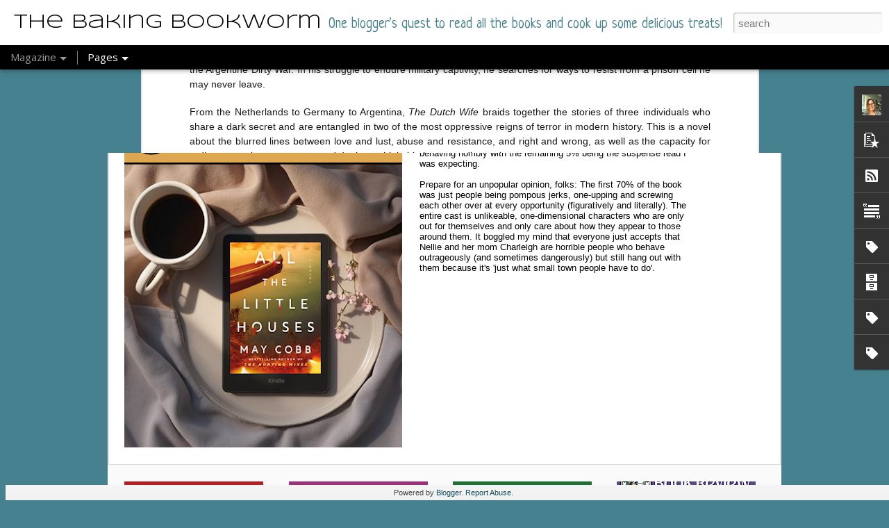

--- FILE ---
content_type: text/javascript; charset=UTF-8
request_url: https://www.thebakingbookworm.ca/?v=0&action=initial&widgetId=PopularPosts1&responseType=js&xssi_token=AOuZoY7EBlxx-mtHF2cwPHegbxMK1e9AbA%3A1768790536005
body_size: 1468
content:
try {
_WidgetManager._HandleControllerResult('PopularPosts1', 'initial',{'title': 'Popular Posts', 'showSnippets': true, 'showThumbnails': true, 'thumbnailSize': 72, 'showAuthor': false, 'showDate': false, 'posts': [{'id': '2495889135345186525', 'title': 'What should I read next??', 'href': 'https://www.thebakingbookworm.ca/2010/03/what-should-i-read-next.html', 'snippet': 'I\x26#39;m always on the hunt for the next great read.  I love to walk around libraries and Chapters hoping I\x26#39;ll find something wonderful t...'}, {'id': '9155939630992053963', 'title': 'Weekly Reading Poll - April 11th', 'href': 'https://www.thebakingbookworm.ca/2010/04/weekly-reading-poll-sunday-april-11.html', 'snippet': 'This is my first Weekly Book Poll here on my blog! I\x26#39;m thinking that each Sunday night I\x26#39;ll start a post and we can all share what w...', 'featuredImage': 'https://lh3.googleusercontent.com/blogger_img_proxy/AEn0k_stSNeIdq354ejyED8wRfVCONckUewlmzCUZYJI4c5KeaUufP6lFA4m2ixlsVqzObDWgQrVmYMyRMIVtg2_nI0BZAHpAjEucbKeau5kvhYe-2A2baHtKlIiux3GFkk5qrify1nyUwbLHHfxw5oNre0lgsHMVP951g\x3ds0-d'}, {'id': '4251434405737791260', 'title': 'A Bordeaux Dynasty', 'href': 'https://www.thebakingbookworm.ca/2013/12/a-bordeaux-dynasty.html', 'snippet': '    Author : Francoise Bourdin  Genre : Historical Fiction  Type : Kindle e-book Advanced Reading Copy  Source : NetGalley  Publisher : Open...', 'thumbnail': 'https://blogger.googleusercontent.com/img/b/R29vZ2xl/AVvXsEhpFqIikFFxFcs40BCyxosMDCeAFVXYsWPzjE4Mg80xjC0JfmSrqn_a8Kl-H7J65xMEgncelJTx5JIl7xHmKADHIbFEMWVHDXaj_agvjiCjbLoAoojjU1-0hwKJv3KtFUp-f7_qOW7veMna/s72-c/A+Bordeaux+Dynasty+(Francoise+Bourdin)+Nov+2013.jpg', 'featuredImage': 'https://blogger.googleusercontent.com/img/b/R29vZ2xl/AVvXsEhpFqIikFFxFcs40BCyxosMDCeAFVXYsWPzjE4Mg80xjC0JfmSrqn_a8Kl-H7J65xMEgncelJTx5JIl7xHmKADHIbFEMWVHDXaj_agvjiCjbLoAoojjU1-0hwKJv3KtFUp-f7_qOW7veMna/s320/A+Bordeaux+Dynasty+(Francoise+Bourdin)+Nov+2013.jpg'}, {'id': '4446271132940356700', 'title': 'A Merciful Truth', 'href': 'https://www.thebakingbookworm.ca/2025/09/a-merciful-truth.html', 'snippet': 'After reading and loving A Merciful Death , the first book in the Mercy Kilpatrick suspense series, I knew I wanted to get back to Eagle...', 'thumbnail': 'https://blogger.googleusercontent.com/img/b/R29vZ2xl/AVvXsEit5_nu3Xk_C85kUFcKv0OgPfmfbQAWMvO_fMJj8-zYmBAp6c1MvmDjpz9smxQJvwAfbUSQba-MLjXTKP_l1haup_rBiAD-00KUlyH4rr7V5BF0fm5rCD0AG5d_Vdt_p8_JWGG8HPeobtSiTCodkrGJQwOtKlt2Hhx3pMWkWmgSD-6VhLGZ0GAXKMfMvQsS/s72-w320-c-h400/1.png', 'featuredImage': 'https://blogger.googleusercontent.com/img/b/R29vZ2xl/AVvXsEit5_nu3Xk_C85kUFcKv0OgPfmfbQAWMvO_fMJj8-zYmBAp6c1MvmDjpz9smxQJvwAfbUSQba-MLjXTKP_l1haup_rBiAD-00KUlyH4rr7V5BF0fm5rCD0AG5d_Vdt_p8_JWGG8HPeobtSiTCodkrGJQwOtKlt2Hhx3pMWkWmgSD-6VhLGZ0GAXKMfMvQsS/w320-h400/1.png'}, {'id': '3159084026454240967', 'title': 'No One Was Supposed To Die At This Wedding', 'href': 'https://www.thebakingbookworm.ca/2025/04/no-one-was-supposed-to-die-at-this.html', 'snippet': 'This follow-up to Every Time I Go On Vacation, Someone Dies \xa0has Eleanor Dash at the impromptu wedding of her BFF after the movie adaptation...', 'thumbnail': 'https://blogger.googleusercontent.com/img/b/R29vZ2xl/AVvXsEhYHwepM5dBM8jw2Ca6CxhrCKMKjeqziUcCTxnM8kt7WTXgqxN6RvbAiM-GXf2fQFs7mNbgPvxcP2Pxc-rbzfqqrhQfxiv9TtgF2QRe0nE_wWXih6jiiuwQuhLqOTi6rwrGhlG5Z-CXvYXCpx8AZZOG-b4EfZP8zvAcFOia4O7AsfFsw_h2PsqRMm-V6l0y/s72-w512-c-h640/No%20One%20Was%20Supposed%20to%20Die%20at%20This%20Wedding.png', 'featuredImage': 'https://blogger.googleusercontent.com/img/b/R29vZ2xl/AVvXsEhYHwepM5dBM8jw2Ca6CxhrCKMKjeqziUcCTxnM8kt7WTXgqxN6RvbAiM-GXf2fQFs7mNbgPvxcP2Pxc-rbzfqqrhQfxiv9TtgF2QRe0nE_wWXih6jiiuwQuhLqOTi6rwrGhlG5Z-CXvYXCpx8AZZOG-b4EfZP8zvAcFOia4O7AsfFsw_h2PsqRMm-V6l0y/w512-h640/No%20One%20Was%20Supposed%20to%20Die%20at%20This%20Wedding.png'}]});
} catch (e) {
  if (typeof log != 'undefined') {
    log('HandleControllerResult failed: ' + e);
  }
}


--- FILE ---
content_type: text/javascript; charset=UTF-8
request_url: https://www.thebakingbookworm.ca/?v=0&action=initial&widgetId=BlogArchive1&responseType=js&xssi_token=AOuZoY7EBlxx-mtHF2cwPHegbxMK1e9AbA%3A1768790536005
body_size: 2805
content:
try {
_WidgetManager._HandleControllerResult('BlogArchive1', 'initial',{'url': 'https://www.thebakingbookworm.ca/search?updated-min\x3d1969-12-31T19:00:00-05:00\x26updated-max\x3d292278994-08-17T07:12:55Z\x26max-results\x3d50', 'name': 'All Posts', 'expclass': 'expanded', 'toggleId': 'ALL-0', 'post-count': 2620, 'data': [{'url': 'https://www.thebakingbookworm.ca/2026/', 'name': '2026', 'expclass': 'expanded', 'toggleId': 'YEARLY-1767243600000', 'post-count': 7, 'data': [{'url': 'https://www.thebakingbookworm.ca/2026/01/', 'name': 'January', 'expclass': 'expanded', 'toggleId': 'MONTHLY-1767243600000', 'post-count': 7, 'posts': [{'title': 'All The Little Houses', 'url': 'https://www.thebakingbookworm.ca/2026/01/all-little-houses.html'}, {'title': 'Her Cold Justice', 'url': 'https://www.thebakingbookworm.ca/2026/01/her-cold-justice.html'}, {'title': 'A Raina Telgemeier Trio Review: Drama, Smile and S...', 'url': 'https://www.thebakingbookworm.ca/2026/01/as-library-assistant-with-kids-in-their.html'}, {'title': 'Only on Gameday', 'url': 'https://www.thebakingbookworm.ca/2026/01/only-on-gameday.html'}, {'title': 'See You At The Summit', 'url': 'https://www.thebakingbookworm.ca/2026/01/see-you-at-summit.html'}, {'title': 'The Bookbinder\x26#39;s Secret', 'url': 'https://www.thebakingbookworm.ca/2026/01/the-bookbinders-secret.html'}, {'title': 'You Killed Me First', 'url': 'https://www.thebakingbookworm.ca/2026/01/you-killed-me-first.html'}]}]}, {'url': 'https://www.thebakingbookworm.ca/2025/', 'name': '2025', 'expclass': 'collapsed', 'toggleId': 'YEARLY-1735707600000', 'post-count': 150, 'data': [{'url': 'https://www.thebakingbookworm.ca/2025/12/', 'name': 'December', 'expclass': 'collapsed', 'toggleId': 'MONTHLY-1764565200000', 'post-count': 15}, {'url': 'https://www.thebakingbookworm.ca/2025/11/', 'name': 'November', 'expclass': 'collapsed', 'toggleId': 'MONTHLY-1761969600000', 'post-count': 13}, {'url': 'https://www.thebakingbookworm.ca/2025/10/', 'name': 'October', 'expclass': 'collapsed', 'toggleId': 'MONTHLY-1759291200000', 'post-count': 10}, {'url': 'https://www.thebakingbookworm.ca/2025/09/', 'name': 'September', 'expclass': 'collapsed', 'toggleId': 'MONTHLY-1756699200000', 'post-count': 10}, {'url': 'https://www.thebakingbookworm.ca/2025/08/', 'name': 'August', 'expclass': 'collapsed', 'toggleId': 'MONTHLY-1754020800000', 'post-count': 10}, {'url': 'https://www.thebakingbookworm.ca/2025/07/', 'name': 'July', 'expclass': 'collapsed', 'toggleId': 'MONTHLY-1751342400000', 'post-count': 15}, {'url': 'https://www.thebakingbookworm.ca/2025/06/', 'name': 'June', 'expclass': 'collapsed', 'toggleId': 'MONTHLY-1748750400000', 'post-count': 14}, {'url': 'https://www.thebakingbookworm.ca/2025/05/', 'name': 'May', 'expclass': 'collapsed', 'toggleId': 'MONTHLY-1746072000000', 'post-count': 11}, {'url': 'https://www.thebakingbookworm.ca/2025/04/', 'name': 'April', 'expclass': 'collapsed', 'toggleId': 'MONTHLY-1743480000000', 'post-count': 11}, {'url': 'https://www.thebakingbookworm.ca/2025/03/', 'name': 'March', 'expclass': 'collapsed', 'toggleId': 'MONTHLY-1740805200000', 'post-count': 12}, {'url': 'https://www.thebakingbookworm.ca/2025/02/', 'name': 'February', 'expclass': 'collapsed', 'toggleId': 'MONTHLY-1738386000000', 'post-count': 12}, {'url': 'https://www.thebakingbookworm.ca/2025/01/', 'name': 'January', 'expclass': 'collapsed', 'toggleId': 'MONTHLY-1735707600000', 'post-count': 17}]}, {'url': 'https://www.thebakingbookworm.ca/2024/', 'name': '2024', 'expclass': 'collapsed', 'toggleId': 'YEARLY-1704085200000', 'post-count': 158, 'data': [{'url': 'https://www.thebakingbookworm.ca/2024/12/', 'name': 'December', 'expclass': 'collapsed', 'toggleId': 'MONTHLY-1733029200000', 'post-count': 17}, {'url': 'https://www.thebakingbookworm.ca/2024/11/', 'name': 'November', 'expclass': 'collapsed', 'toggleId': 'MONTHLY-1730433600000', 'post-count': 18}, {'url': 'https://www.thebakingbookworm.ca/2024/10/', 'name': 'October', 'expclass': 'collapsed', 'toggleId': 'MONTHLY-1727755200000', 'post-count': 13}, {'url': 'https://www.thebakingbookworm.ca/2024/09/', 'name': 'September', 'expclass': 'collapsed', 'toggleId': 'MONTHLY-1725163200000', 'post-count': 11}, {'url': 'https://www.thebakingbookworm.ca/2024/08/', 'name': 'August', 'expclass': 'collapsed', 'toggleId': 'MONTHLY-1722484800000', 'post-count': 14}, {'url': 'https://www.thebakingbookworm.ca/2024/07/', 'name': 'July', 'expclass': 'collapsed', 'toggleId': 'MONTHLY-1719806400000', 'post-count': 13}, {'url': 'https://www.thebakingbookworm.ca/2024/06/', 'name': 'June', 'expclass': 'collapsed', 'toggleId': 'MONTHLY-1717214400000', 'post-count': 11}, {'url': 'https://www.thebakingbookworm.ca/2024/05/', 'name': 'May', 'expclass': 'collapsed', 'toggleId': 'MONTHLY-1714536000000', 'post-count': 12}, {'url': 'https://www.thebakingbookworm.ca/2024/04/', 'name': 'April', 'expclass': 'collapsed', 'toggleId': 'MONTHLY-1711944000000', 'post-count': 11}, {'url': 'https://www.thebakingbookworm.ca/2024/03/', 'name': 'March', 'expclass': 'collapsed', 'toggleId': 'MONTHLY-1709269200000', 'post-count': 16}, {'url': 'https://www.thebakingbookworm.ca/2024/02/', 'name': 'February', 'expclass': 'collapsed', 'toggleId': 'MONTHLY-1706763600000', 'post-count': 10}, {'url': 'https://www.thebakingbookworm.ca/2024/01/', 'name': 'January', 'expclass': 'collapsed', 'toggleId': 'MONTHLY-1704085200000', 'post-count': 12}]}, {'url': 'https://www.thebakingbookworm.ca/2023/', 'name': '2023', 'expclass': 'collapsed', 'toggleId': 'YEARLY-1672549200000', 'post-count': 163, 'data': [{'url': 'https://www.thebakingbookworm.ca/2023/12/', 'name': 'December', 'expclass': 'collapsed', 'toggleId': 'MONTHLY-1701406800000', 'post-count': 14}, {'url': 'https://www.thebakingbookworm.ca/2023/11/', 'name': 'November', 'expclass': 'collapsed', 'toggleId': 'MONTHLY-1698811200000', 'post-count': 11}, {'url': 'https://www.thebakingbookworm.ca/2023/10/', 'name': 'October', 'expclass': 'collapsed', 'toggleId': 'MONTHLY-1696132800000', 'post-count': 18}, {'url': 'https://www.thebakingbookworm.ca/2023/09/', 'name': 'September', 'expclass': 'collapsed', 'toggleId': 'MONTHLY-1693540800000', 'post-count': 10}, {'url': 'https://www.thebakingbookworm.ca/2023/08/', 'name': 'August', 'expclass': 'collapsed', 'toggleId': 'MONTHLY-1690862400000', 'post-count': 17}, {'url': 'https://www.thebakingbookworm.ca/2023/07/', 'name': 'July', 'expclass': 'collapsed', 'toggleId': 'MONTHLY-1688184000000', 'post-count': 10}, {'url': 'https://www.thebakingbookworm.ca/2023/06/', 'name': 'June', 'expclass': 'collapsed', 'toggleId': 'MONTHLY-1685592000000', 'post-count': 9}, {'url': 'https://www.thebakingbookworm.ca/2023/05/', 'name': 'May', 'expclass': 'collapsed', 'toggleId': 'MONTHLY-1682913600000', 'post-count': 14}, {'url': 'https://www.thebakingbookworm.ca/2023/04/', 'name': 'April', 'expclass': 'collapsed', 'toggleId': 'MONTHLY-1680321600000', 'post-count': 12}, {'url': 'https://www.thebakingbookworm.ca/2023/03/', 'name': 'March', 'expclass': 'collapsed', 'toggleId': 'MONTHLY-1677646800000', 'post-count': 17}, {'url': 'https://www.thebakingbookworm.ca/2023/02/', 'name': 'February', 'expclass': 'collapsed', 'toggleId': 'MONTHLY-1675227600000', 'post-count': 16}, {'url': 'https://www.thebakingbookworm.ca/2023/01/', 'name': 'January', 'expclass': 'collapsed', 'toggleId': 'MONTHLY-1672549200000', 'post-count': 15}]}, {'url': 'https://www.thebakingbookworm.ca/2022/', 'name': '2022', 'expclass': 'collapsed', 'toggleId': 'YEARLY-1641013200000', 'post-count': 166, 'data': [{'url': 'https://www.thebakingbookworm.ca/2022/12/', 'name': 'December', 'expclass': 'collapsed', 'toggleId': 'MONTHLY-1669870800000', 'post-count': 12}, {'url': 'https://www.thebakingbookworm.ca/2022/11/', 'name': 'November', 'expclass': 'collapsed', 'toggleId': 'MONTHLY-1667275200000', 'post-count': 17}, {'url': 'https://www.thebakingbookworm.ca/2022/10/', 'name': 'October', 'expclass': 'collapsed', 'toggleId': 'MONTHLY-1664596800000', 'post-count': 17}, {'url': 'https://www.thebakingbookworm.ca/2022/09/', 'name': 'September', 'expclass': 'collapsed', 'toggleId': 'MONTHLY-1662004800000', 'post-count': 13}, {'url': 'https://www.thebakingbookworm.ca/2022/08/', 'name': 'August', 'expclass': 'collapsed', 'toggleId': 'MONTHLY-1659326400000', 'post-count': 13}, {'url': 'https://www.thebakingbookworm.ca/2022/07/', 'name': 'July', 'expclass': 'collapsed', 'toggleId': 'MONTHLY-1656648000000', 'post-count': 15}, {'url': 'https://www.thebakingbookworm.ca/2022/06/', 'name': 'June', 'expclass': 'collapsed', 'toggleId': 'MONTHLY-1654056000000', 'post-count': 16}, {'url': 'https://www.thebakingbookworm.ca/2022/05/', 'name': 'May', 'expclass': 'collapsed', 'toggleId': 'MONTHLY-1651377600000', 'post-count': 11}, {'url': 'https://www.thebakingbookworm.ca/2022/04/', 'name': 'April', 'expclass': 'collapsed', 'toggleId': 'MONTHLY-1648785600000', 'post-count': 12}, {'url': 'https://www.thebakingbookworm.ca/2022/03/', 'name': 'March', 'expclass': 'collapsed', 'toggleId': 'MONTHLY-1646110800000', 'post-count': 14}, {'url': 'https://www.thebakingbookworm.ca/2022/02/', 'name': 'February', 'expclass': 'collapsed', 'toggleId': 'MONTHLY-1643691600000', 'post-count': 10}, {'url': 'https://www.thebakingbookworm.ca/2022/01/', 'name': 'January', 'expclass': 'collapsed', 'toggleId': 'MONTHLY-1641013200000', 'post-count': 16}]}, {'url': 'https://www.thebakingbookworm.ca/2021/', 'name': '2021', 'expclass': 'collapsed', 'toggleId': 'YEARLY-1609477200000', 'post-count': 162, 'data': [{'url': 'https://www.thebakingbookworm.ca/2021/12/', 'name': 'December', 'expclass': 'collapsed', 'toggleId': 'MONTHLY-1638334800000', 'post-count': 11}, {'url': 'https://www.thebakingbookworm.ca/2021/11/', 'name': 'November', 'expclass': 'collapsed', 'toggleId': 'MONTHLY-1635739200000', 'post-count': 9}, {'url': 'https://www.thebakingbookworm.ca/2021/10/', 'name': 'October', 'expclass': 'collapsed', 'toggleId': 'MONTHLY-1633060800000', 'post-count': 10}, {'url': 'https://www.thebakingbookworm.ca/2021/09/', 'name': 'September', 'expclass': 'collapsed', 'toggleId': 'MONTHLY-1630468800000', 'post-count': 13}, {'url': 'https://www.thebakingbookworm.ca/2021/08/', 'name': 'August', 'expclass': 'collapsed', 'toggleId': 'MONTHLY-1627790400000', 'post-count': 12}, {'url': 'https://www.thebakingbookworm.ca/2021/07/', 'name': 'July', 'expclass': 'collapsed', 'toggleId': 'MONTHLY-1625112000000', 'post-count': 10}, {'url': 'https://www.thebakingbookworm.ca/2021/06/', 'name': 'June', 'expclass': 'collapsed', 'toggleId': 'MONTHLY-1622520000000', 'post-count': 14}, {'url': 'https://www.thebakingbookworm.ca/2021/05/', 'name': 'May', 'expclass': 'collapsed', 'toggleId': 'MONTHLY-1619841600000', 'post-count': 17}, {'url': 'https://www.thebakingbookworm.ca/2021/04/', 'name': 'April', 'expclass': 'collapsed', 'toggleId': 'MONTHLY-1617249600000', 'post-count': 16}, {'url': 'https://www.thebakingbookworm.ca/2021/03/', 'name': 'March', 'expclass': 'collapsed', 'toggleId': 'MONTHLY-1614574800000', 'post-count': 18}, {'url': 'https://www.thebakingbookworm.ca/2021/02/', 'name': 'February', 'expclass': 'collapsed', 'toggleId': 'MONTHLY-1612155600000', 'post-count': 13}, {'url': 'https://www.thebakingbookworm.ca/2021/01/', 'name': 'January', 'expclass': 'collapsed', 'toggleId': 'MONTHLY-1609477200000', 'post-count': 19}]}, {'url': 'https://www.thebakingbookworm.ca/2020/', 'name': '2020', 'expclass': 'collapsed', 'toggleId': 'YEARLY-1577854800000', 'post-count': 178, 'data': [{'url': 'https://www.thebakingbookworm.ca/2020/12/', 'name': 'December', 'expclass': 'collapsed', 'toggleId': 'MONTHLY-1606798800000', 'post-count': 19}, {'url': 'https://www.thebakingbookworm.ca/2020/11/', 'name': 'November', 'expclass': 'collapsed', 'toggleId': 'MONTHLY-1604203200000', 'post-count': 13}, {'url': 'https://www.thebakingbookworm.ca/2020/10/', 'name': 'October', 'expclass': 'collapsed', 'toggleId': 'MONTHLY-1601524800000', 'post-count': 15}, {'url': 'https://www.thebakingbookworm.ca/2020/09/', 'name': 'September', 'expclass': 'collapsed', 'toggleId': 'MONTHLY-1598932800000', 'post-count': 14}, {'url': 'https://www.thebakingbookworm.ca/2020/08/', 'name': 'August', 'expclass': 'collapsed', 'toggleId': 'MONTHLY-1596254400000', 'post-count': 17}, {'url': 'https://www.thebakingbookworm.ca/2020/07/', 'name': 'July', 'expclass': 'collapsed', 'toggleId': 'MONTHLY-1593576000000', 'post-count': 16}, {'url': 'https://www.thebakingbookworm.ca/2020/06/', 'name': 'June', 'expclass': 'collapsed', 'toggleId': 'MONTHLY-1590984000000', 'post-count': 11}, {'url': 'https://www.thebakingbookworm.ca/2020/05/', 'name': 'May', 'expclass': 'collapsed', 'toggleId': 'MONTHLY-1588305600000', 'post-count': 16}, {'url': 'https://www.thebakingbookworm.ca/2020/04/', 'name': 'April', 'expclass': 'collapsed', 'toggleId': 'MONTHLY-1585713600000', 'post-count': 13}, {'url': 'https://www.thebakingbookworm.ca/2020/03/', 'name': 'March', 'expclass': 'collapsed', 'toggleId': 'MONTHLY-1583038800000', 'post-count': 16}, {'url': 'https://www.thebakingbookworm.ca/2020/02/', 'name': 'February', 'expclass': 'collapsed', 'toggleId': 'MONTHLY-1580533200000', 'post-count': 14}, {'url': 'https://www.thebakingbookworm.ca/2020/01/', 'name': 'January', 'expclass': 'collapsed', 'toggleId': 'MONTHLY-1577854800000', 'post-count': 14}]}, {'url': 'https://www.thebakingbookworm.ca/2019/', 'name': '2019', 'expclass': 'collapsed', 'toggleId': 'YEARLY-1546318800000', 'post-count': 151, 'data': [{'url': 'https://www.thebakingbookworm.ca/2019/12/', 'name': 'December', 'expclass': 'collapsed', 'toggleId': 'MONTHLY-1575176400000', 'post-count': 12}, {'url': 'https://www.thebakingbookworm.ca/2019/11/', 'name': 'November', 'expclass': 'collapsed', 'toggleId': 'MONTHLY-1572580800000', 'post-count': 11}, {'url': 'https://www.thebakingbookworm.ca/2019/10/', 'name': 'October', 'expclass': 'collapsed', 'toggleId': 'MONTHLY-1569902400000', 'post-count': 13}, {'url': 'https://www.thebakingbookworm.ca/2019/09/', 'name': 'September', 'expclass': 'collapsed', 'toggleId': 'MONTHLY-1567310400000', 'post-count': 13}, {'url': 'https://www.thebakingbookworm.ca/2019/08/', 'name': 'August', 'expclass': 'collapsed', 'toggleId': 'MONTHLY-1564632000000', 'post-count': 14}, {'url': 'https://www.thebakingbookworm.ca/2019/07/', 'name': 'July', 'expclass': 'collapsed', 'toggleId': 'MONTHLY-1561953600000', 'post-count': 13}, {'url': 'https://www.thebakingbookworm.ca/2019/06/', 'name': 'June', 'expclass': 'collapsed', 'toggleId': 'MONTHLY-1559361600000', 'post-count': 13}, {'url': 'https://www.thebakingbookworm.ca/2019/05/', 'name': 'May', 'expclass': 'collapsed', 'toggleId': 'MONTHLY-1556683200000', 'post-count': 13}, {'url': 'https://www.thebakingbookworm.ca/2019/04/', 'name': 'April', 'expclass': 'collapsed', 'toggleId': 'MONTHLY-1554091200000', 'post-count': 12}, {'url': 'https://www.thebakingbookworm.ca/2019/03/', 'name': 'March', 'expclass': 'collapsed', 'toggleId': 'MONTHLY-1551416400000', 'post-count': 13}, {'url': 'https://www.thebakingbookworm.ca/2019/02/', 'name': 'February', 'expclass': 'collapsed', 'toggleId': 'MONTHLY-1548997200000', 'post-count': 13}, {'url': 'https://www.thebakingbookworm.ca/2019/01/', 'name': 'January', 'expclass': 'collapsed', 'toggleId': 'MONTHLY-1546318800000', 'post-count': 11}]}, {'url': 'https://www.thebakingbookworm.ca/2018/', 'name': '2018', 'expclass': 'collapsed', 'toggleId': 'YEARLY-1514782800000', 'post-count': 122, 'data': [{'url': 'https://www.thebakingbookworm.ca/2018/12/', 'name': 'December', 'expclass': 'collapsed', 'toggleId': 'MONTHLY-1543640400000', 'post-count': 12}, {'url': 'https://www.thebakingbookworm.ca/2018/11/', 'name': 'November', 'expclass': 'collapsed', 'toggleId': 'MONTHLY-1541044800000', 'post-count': 15}, {'url': 'https://www.thebakingbookworm.ca/2018/10/', 'name': 'October', 'expclass': 'collapsed', 'toggleId': 'MONTHLY-1538366400000', 'post-count': 10}, {'url': 'https://www.thebakingbookworm.ca/2018/09/', 'name': 'September', 'expclass': 'collapsed', 'toggleId': 'MONTHLY-1535774400000', 'post-count': 10}, {'url': 'https://www.thebakingbookworm.ca/2018/08/', 'name': 'August', 'expclass': 'collapsed', 'toggleId': 'MONTHLY-1533096000000', 'post-count': 9}, {'url': 'https://www.thebakingbookworm.ca/2018/07/', 'name': 'July', 'expclass': 'collapsed', 'toggleId': 'MONTHLY-1530417600000', 'post-count': 9}, {'url': 'https://www.thebakingbookworm.ca/2018/06/', 'name': 'June', 'expclass': 'collapsed', 'toggleId': 'MONTHLY-1527825600000', 'post-count': 11}, {'url': 'https://www.thebakingbookworm.ca/2018/05/', 'name': 'May', 'expclass': 'collapsed', 'toggleId': 'MONTHLY-1525147200000', 'post-count': 6}, {'url': 'https://www.thebakingbookworm.ca/2018/04/', 'name': 'April', 'expclass': 'collapsed', 'toggleId': 'MONTHLY-1522555200000', 'post-count': 11}, {'url': 'https://www.thebakingbookworm.ca/2018/03/', 'name': 'March', 'expclass': 'collapsed', 'toggleId': 'MONTHLY-1519880400000', 'post-count': 12}, {'url': 'https://www.thebakingbookworm.ca/2018/02/', 'name': 'February', 'expclass': 'collapsed', 'toggleId': 'MONTHLY-1517461200000', 'post-count': 9}, {'url': 'https://www.thebakingbookworm.ca/2018/01/', 'name': 'January', 'expclass': 'collapsed', 'toggleId': 'MONTHLY-1514782800000', 'post-count': 8}]}, {'url': 'https://www.thebakingbookworm.ca/2017/', 'name': '2017', 'expclass': 'collapsed', 'toggleId': 'YEARLY-1483246800000', 'post-count': 125, 'data': [{'url': 'https://www.thebakingbookworm.ca/2017/12/', 'name': 'December', 'expclass': 'collapsed', 'toggleId': 'MONTHLY-1512104400000', 'post-count': 11}, {'url': 'https://www.thebakingbookworm.ca/2017/11/', 'name': 'November', 'expclass': 'collapsed', 'toggleId': 'MONTHLY-1509508800000', 'post-count': 8}, {'url': 'https://www.thebakingbookworm.ca/2017/10/', 'name': 'October', 'expclass': 'collapsed', 'toggleId': 'MONTHLY-1506830400000', 'post-count': 12}, {'url': 'https://www.thebakingbookworm.ca/2017/09/', 'name': 'September', 'expclass': 'collapsed', 'toggleId': 'MONTHLY-1504238400000', 'post-count': 11}, {'url': 'https://www.thebakingbookworm.ca/2017/08/', 'name': 'August', 'expclass': 'collapsed', 'toggleId': 'MONTHLY-1501560000000', 'post-count': 5}, {'url': 'https://www.thebakingbookworm.ca/2017/07/', 'name': 'July', 'expclass': 'collapsed', 'toggleId': 'MONTHLY-1498881600000', 'post-count': 9}, {'url': 'https://www.thebakingbookworm.ca/2017/06/', 'name': 'June', 'expclass': 'collapsed', 'toggleId': 'MONTHLY-1496289600000', 'post-count': 10}, {'url': 'https://www.thebakingbookworm.ca/2017/05/', 'name': 'May', 'expclass': 'collapsed', 'toggleId': 'MONTHLY-1493611200000', 'post-count': 11}, {'url': 'https://www.thebakingbookworm.ca/2017/04/', 'name': 'April', 'expclass': 'collapsed', 'toggleId': 'MONTHLY-1491019200000', 'post-count': 12}, {'url': 'https://www.thebakingbookworm.ca/2017/03/', 'name': 'March', 'expclass': 'collapsed', 'toggleId': 'MONTHLY-1488344400000', 'post-count': 15}, {'url': 'https://www.thebakingbookworm.ca/2017/02/', 'name': 'February', 'expclass': 'collapsed', 'toggleId': 'MONTHLY-1485925200000', 'post-count': 11}, {'url': 'https://www.thebakingbookworm.ca/2017/01/', 'name': 'January', 'expclass': 'collapsed', 'toggleId': 'MONTHLY-1483246800000', 'post-count': 10}]}, {'url': 'https://www.thebakingbookworm.ca/2016/', 'name': '2016', 'expclass': 'collapsed', 'toggleId': 'YEARLY-1451624400000', 'post-count': 159, 'data': [{'url': 'https://www.thebakingbookworm.ca/2016/12/', 'name': 'December', 'expclass': 'collapsed', 'toggleId': 'MONTHLY-1480568400000', 'post-count': 13}, {'url': 'https://www.thebakingbookworm.ca/2016/11/', 'name': 'November', 'expclass': 'collapsed', 'toggleId': 'MONTHLY-1477972800000', 'post-count': 11}, {'url': 'https://www.thebakingbookworm.ca/2016/10/', 'name': 'October', 'expclass': 'collapsed', 'toggleId': 'MONTHLY-1475294400000', 'post-count': 11}, {'url': 'https://www.thebakingbookworm.ca/2016/09/', 'name': 'September', 'expclass': 'collapsed', 'toggleId': 'MONTHLY-1472702400000', 'post-count': 10}, {'url': 'https://www.thebakingbookworm.ca/2016/08/', 'name': 'August', 'expclass': 'collapsed', 'toggleId': 'MONTHLY-1470024000000', 'post-count': 9}, {'url': 'https://www.thebakingbookworm.ca/2016/07/', 'name': 'July', 'expclass': 'collapsed', 'toggleId': 'MONTHLY-1467345600000', 'post-count': 12}, {'url': 'https://www.thebakingbookworm.ca/2016/06/', 'name': 'June', 'expclass': 'collapsed', 'toggleId': 'MONTHLY-1464753600000', 'post-count': 15}, {'url': 'https://www.thebakingbookworm.ca/2016/05/', 'name': 'May', 'expclass': 'collapsed', 'toggleId': 'MONTHLY-1462075200000', 'post-count': 16}, {'url': 'https://www.thebakingbookworm.ca/2016/04/', 'name': 'April', 'expclass': 'collapsed', 'toggleId': 'MONTHLY-1459483200000', 'post-count': 14}, {'url': 'https://www.thebakingbookworm.ca/2016/03/', 'name': 'March', 'expclass': 'collapsed', 'toggleId': 'MONTHLY-1456808400000', 'post-count': 19}, {'url': 'https://www.thebakingbookworm.ca/2016/02/', 'name': 'February', 'expclass': 'collapsed', 'toggleId': 'MONTHLY-1454302800000', 'post-count': 16}, {'url': 'https://www.thebakingbookworm.ca/2016/01/', 'name': 'January', 'expclass': 'collapsed', 'toggleId': 'MONTHLY-1451624400000', 'post-count': 13}]}, {'url': 'https://www.thebakingbookworm.ca/2015/', 'name': '2015', 'expclass': 'collapsed', 'toggleId': 'YEARLY-1420088400000', 'post-count': 132, 'data': [{'url': 'https://www.thebakingbookworm.ca/2015/12/', 'name': 'December', 'expclass': 'collapsed', 'toggleId': 'MONTHLY-1448946000000', 'post-count': 9}, {'url': 'https://www.thebakingbookworm.ca/2015/11/', 'name': 'November', 'expclass': 'collapsed', 'toggleId': 'MONTHLY-1446350400000', 'post-count': 14}, {'url': 'https://www.thebakingbookworm.ca/2015/10/', 'name': 'October', 'expclass': 'collapsed', 'toggleId': 'MONTHLY-1443672000000', 'post-count': 10}, {'url': 'https://www.thebakingbookworm.ca/2015/09/', 'name': 'September', 'expclass': 'collapsed', 'toggleId': 'MONTHLY-1441080000000', 'post-count': 14}, {'url': 'https://www.thebakingbookworm.ca/2015/08/', 'name': 'August', 'expclass': 'collapsed', 'toggleId': 'MONTHLY-1438401600000', 'post-count': 13}, {'url': 'https://www.thebakingbookworm.ca/2015/07/', 'name': 'July', 'expclass': 'collapsed', 'toggleId': 'MONTHLY-1435723200000', 'post-count': 11}, {'url': 'https://www.thebakingbookworm.ca/2015/06/', 'name': 'June', 'expclass': 'collapsed', 'toggleId': 'MONTHLY-1433131200000', 'post-count': 10}, {'url': 'https://www.thebakingbookworm.ca/2015/05/', 'name': 'May', 'expclass': 'collapsed', 'toggleId': 'MONTHLY-1430452800000', 'post-count': 9}, {'url': 'https://www.thebakingbookworm.ca/2015/04/', 'name': 'April', 'expclass': 'collapsed', 'toggleId': 'MONTHLY-1427860800000', 'post-count': 10}, {'url': 'https://www.thebakingbookworm.ca/2015/03/', 'name': 'March', 'expclass': 'collapsed', 'toggleId': 'MONTHLY-1425186000000', 'post-count': 10}, {'url': 'https://www.thebakingbookworm.ca/2015/02/', 'name': 'February', 'expclass': 'collapsed', 'toggleId': 'MONTHLY-1422766800000', 'post-count': 10}, {'url': 'https://www.thebakingbookworm.ca/2015/01/', 'name': 'January', 'expclass': 'collapsed', 'toggleId': 'MONTHLY-1420088400000', 'post-count': 12}]}, {'url': 'https://www.thebakingbookworm.ca/2014/', 'name': '2014', 'expclass': 'collapsed', 'toggleId': 'YEARLY-1388552400000', 'post-count': 123, 'data': [{'url': 'https://www.thebakingbookworm.ca/2014/12/', 'name': 'December', 'expclass': 'collapsed', 'toggleId': 'MONTHLY-1417410000000', 'post-count': 12}, {'url': 'https://www.thebakingbookworm.ca/2014/11/', 'name': 'November', 'expclass': 'collapsed', 'toggleId': 'MONTHLY-1414814400000', 'post-count': 10}, {'url': 'https://www.thebakingbookworm.ca/2014/10/', 'name': 'October', 'expclass': 'collapsed', 'toggleId': 'MONTHLY-1412136000000', 'post-count': 12}, {'url': 'https://www.thebakingbookworm.ca/2014/09/', 'name': 'September', 'expclass': 'collapsed', 'toggleId': 'MONTHLY-1409544000000', 'post-count': 9}, {'url': 'https://www.thebakingbookworm.ca/2014/08/', 'name': 'August', 'expclass': 'collapsed', 'toggleId': 'MONTHLY-1406865600000', 'post-count': 9}, {'url': 'https://www.thebakingbookworm.ca/2014/07/', 'name': 'July', 'expclass': 'collapsed', 'toggleId': 'MONTHLY-1404187200000', 'post-count': 8}, {'url': 'https://www.thebakingbookworm.ca/2014/06/', 'name': 'June', 'expclass': 'collapsed', 'toggleId': 'MONTHLY-1401595200000', 'post-count': 10}, {'url': 'https://www.thebakingbookworm.ca/2014/05/', 'name': 'May', 'expclass': 'collapsed', 'toggleId': 'MONTHLY-1398916800000', 'post-count': 11}, {'url': 'https://www.thebakingbookworm.ca/2014/04/', 'name': 'April', 'expclass': 'collapsed', 'toggleId': 'MONTHLY-1396324800000', 'post-count': 9}, {'url': 'https://www.thebakingbookworm.ca/2014/03/', 'name': 'March', 'expclass': 'collapsed', 'toggleId': 'MONTHLY-1393650000000', 'post-count': 11}, {'url': 'https://www.thebakingbookworm.ca/2014/02/', 'name': 'February', 'expclass': 'collapsed', 'toggleId': 'MONTHLY-1391230800000', 'post-count': 10}, {'url': 'https://www.thebakingbookworm.ca/2014/01/', 'name': 'January', 'expclass': 'collapsed', 'toggleId': 'MONTHLY-1388552400000', 'post-count': 12}]}, {'url': 'https://www.thebakingbookworm.ca/2013/', 'name': '2013', 'expclass': 'collapsed', 'toggleId': 'YEARLY-1357016400000', 'post-count': 103, 'data': [{'url': 'https://www.thebakingbookworm.ca/2013/12/', 'name': 'December', 'expclass': 'collapsed', 'toggleId': 'MONTHLY-1385874000000', 'post-count': 10}, {'url': 'https://www.thebakingbookworm.ca/2013/11/', 'name': 'November', 'expclass': 'collapsed', 'toggleId': 'MONTHLY-1383278400000', 'post-count': 8}, {'url': 'https://www.thebakingbookworm.ca/2013/10/', 'name': 'October', 'expclass': 'collapsed', 'toggleId': 'MONTHLY-1380600000000', 'post-count': 8}, {'url': 'https://www.thebakingbookworm.ca/2013/09/', 'name': 'September', 'expclass': 'collapsed', 'toggleId': 'MONTHLY-1378008000000', 'post-count': 6}, {'url': 'https://www.thebakingbookworm.ca/2013/08/', 'name': 'August', 'expclass': 'collapsed', 'toggleId': 'MONTHLY-1375329600000', 'post-count': 6}, {'url': 'https://www.thebakingbookworm.ca/2013/07/', 'name': 'July', 'expclass': 'collapsed', 'toggleId': 'MONTHLY-1372651200000', 'post-count': 11}, {'url': 'https://www.thebakingbookworm.ca/2013/06/', 'name': 'June', 'expclass': 'collapsed', 'toggleId': 'MONTHLY-1370059200000', 'post-count': 8}, {'url': 'https://www.thebakingbookworm.ca/2013/05/', 'name': 'May', 'expclass': 'collapsed', 'toggleId': 'MONTHLY-1367380800000', 'post-count': 10}, {'url': 'https://www.thebakingbookworm.ca/2013/04/', 'name': 'April', 'expclass': 'collapsed', 'toggleId': 'MONTHLY-1364788800000', 'post-count': 8}, {'url': 'https://www.thebakingbookworm.ca/2013/03/', 'name': 'March', 'expclass': 'collapsed', 'toggleId': 'MONTHLY-1362114000000', 'post-count': 11}, {'url': 'https://www.thebakingbookworm.ca/2013/02/', 'name': 'February', 'expclass': 'collapsed', 'toggleId': 'MONTHLY-1359694800000', 'post-count': 6}, {'url': 'https://www.thebakingbookworm.ca/2013/01/', 'name': 'January', 'expclass': 'collapsed', 'toggleId': 'MONTHLY-1357016400000', 'post-count': 11}]}, {'url': 'https://www.thebakingbookworm.ca/2012/', 'name': '2012', 'expclass': 'collapsed', 'toggleId': 'YEARLY-1325394000000', 'post-count': 97, 'data': [{'url': 'https://www.thebakingbookworm.ca/2012/12/', 'name': 'December', 'expclass': 'collapsed', 'toggleId': 'MONTHLY-1354338000000', 'post-count': 7}, {'url': 'https://www.thebakingbookworm.ca/2012/11/', 'name': 'November', 'expclass': 'collapsed', 'toggleId': 'MONTHLY-1351742400000', 'post-count': 8}, {'url': 'https://www.thebakingbookworm.ca/2012/10/', 'name': 'October', 'expclass': 'collapsed', 'toggleId': 'MONTHLY-1349064000000', 'post-count': 6}, {'url': 'https://www.thebakingbookworm.ca/2012/09/', 'name': 'September', 'expclass': 'collapsed', 'toggleId': 'MONTHLY-1346472000000', 'post-count': 9}, {'url': 'https://www.thebakingbookworm.ca/2012/08/', 'name': 'August', 'expclass': 'collapsed', 'toggleId': 'MONTHLY-1343793600000', 'post-count': 7}, {'url': 'https://www.thebakingbookworm.ca/2012/07/', 'name': 'July', 'expclass': 'collapsed', 'toggleId': 'MONTHLY-1341115200000', 'post-count': 8}, {'url': 'https://www.thebakingbookworm.ca/2012/06/', 'name': 'June', 'expclass': 'collapsed', 'toggleId': 'MONTHLY-1338523200000', 'post-count': 11}, {'url': 'https://www.thebakingbookworm.ca/2012/05/', 'name': 'May', 'expclass': 'collapsed', 'toggleId': 'MONTHLY-1335844800000', 'post-count': 6}, {'url': 'https://www.thebakingbookworm.ca/2012/04/', 'name': 'April', 'expclass': 'collapsed', 'toggleId': 'MONTHLY-1333252800000', 'post-count': 6}, {'url': 'https://www.thebakingbookworm.ca/2012/03/', 'name': 'March', 'expclass': 'collapsed', 'toggleId': 'MONTHLY-1330578000000', 'post-count': 9}, {'url': 'https://www.thebakingbookworm.ca/2012/02/', 'name': 'February', 'expclass': 'collapsed', 'toggleId': 'MONTHLY-1328072400000', 'post-count': 9}, {'url': 'https://www.thebakingbookworm.ca/2012/01/', 'name': 'January', 'expclass': 'collapsed', 'toggleId': 'MONTHLY-1325394000000', 'post-count': 11}]}, {'url': 'https://www.thebakingbookworm.ca/2011/', 'name': '2011', 'expclass': 'collapsed', 'toggleId': 'YEARLY-1293858000000', 'post-count': 183, 'data': [{'url': 'https://www.thebakingbookworm.ca/2011/12/', 'name': 'December', 'expclass': 'collapsed', 'toggleId': 'MONTHLY-1322715600000', 'post-count': 7}, {'url': 'https://www.thebakingbookworm.ca/2011/11/', 'name': 'November', 'expclass': 'collapsed', 'toggleId': 'MONTHLY-1320120000000', 'post-count': 15}, {'url': 'https://www.thebakingbookworm.ca/2011/10/', 'name': 'October', 'expclass': 'collapsed', 'toggleId': 'MONTHLY-1317441600000', 'post-count': 18}, {'url': 'https://www.thebakingbookworm.ca/2011/09/', 'name': 'September', 'expclass': 'collapsed', 'toggleId': 'MONTHLY-1314849600000', 'post-count': 14}, {'url': 'https://www.thebakingbookworm.ca/2011/08/', 'name': 'August', 'expclass': 'collapsed', 'toggleId': 'MONTHLY-1312171200000', 'post-count': 19}, {'url': 'https://www.thebakingbookworm.ca/2011/07/', 'name': 'July', 'expclass': 'collapsed', 'toggleId': 'MONTHLY-1309492800000', 'post-count': 18}, {'url': 'https://www.thebakingbookworm.ca/2011/06/', 'name': 'June', 'expclass': 'collapsed', 'toggleId': 'MONTHLY-1306900800000', 'post-count': 17}, {'url': 'https://www.thebakingbookworm.ca/2011/05/', 'name': 'May', 'expclass': 'collapsed', 'toggleId': 'MONTHLY-1304222400000', 'post-count': 13}, {'url': 'https://www.thebakingbookworm.ca/2011/04/', 'name': 'April', 'expclass': 'collapsed', 'toggleId': 'MONTHLY-1301630400000', 'post-count': 15}, {'url': 'https://www.thebakingbookworm.ca/2011/03/', 'name': 'March', 'expclass': 'collapsed', 'toggleId': 'MONTHLY-1298955600000', 'post-count': 17}, {'url': 'https://www.thebakingbookworm.ca/2011/02/', 'name': 'February', 'expclass': 'collapsed', 'toggleId': 'MONTHLY-1296536400000', 'post-count': 15}, {'url': 'https://www.thebakingbookworm.ca/2011/01/', 'name': 'January', 'expclass': 'collapsed', 'toggleId': 'MONTHLY-1293858000000', 'post-count': 15}]}, {'url': 'https://www.thebakingbookworm.ca/2010/', 'name': '2010', 'expclass': 'collapsed', 'toggleId': 'YEARLY-1262322000000', 'post-count': 287, 'data': [{'url': 'https://www.thebakingbookworm.ca/2010/12/', 'name': 'December', 'expclass': 'collapsed', 'toggleId': 'MONTHLY-1291179600000', 'post-count': 19}, {'url': 'https://www.thebakingbookworm.ca/2010/11/', 'name': 'November', 'expclass': 'collapsed', 'toggleId': 'MONTHLY-1288584000000', 'post-count': 18}, {'url': 'https://www.thebakingbookworm.ca/2010/10/', 'name': 'October', 'expclass': 'collapsed', 'toggleId': 'MONTHLY-1285905600000', 'post-count': 26}, {'url': 'https://www.thebakingbookworm.ca/2010/09/', 'name': 'September', 'expclass': 'collapsed', 'toggleId': 'MONTHLY-1283313600000', 'post-count': 24}, {'url': 'https://www.thebakingbookworm.ca/2010/08/', 'name': 'August', 'expclass': 'collapsed', 'toggleId': 'MONTHLY-1280635200000', 'post-count': 26}, {'url': 'https://www.thebakingbookworm.ca/2010/07/', 'name': 'July', 'expclass': 'collapsed', 'toggleId': 'MONTHLY-1277956800000', 'post-count': 22}, {'url': 'https://www.thebakingbookworm.ca/2010/06/', 'name': 'June', 'expclass': 'collapsed', 'toggleId': 'MONTHLY-1275364800000', 'post-count': 21}, {'url': 'https://www.thebakingbookworm.ca/2010/05/', 'name': 'May', 'expclass': 'collapsed', 'toggleId': 'MONTHLY-1272686400000', 'post-count': 21}, {'url': 'https://www.thebakingbookworm.ca/2010/04/', 'name': 'April', 'expclass': 'collapsed', 'toggleId': 'MONTHLY-1270094400000', 'post-count': 26}, {'url': 'https://www.thebakingbookworm.ca/2010/03/', 'name': 'March', 'expclass': 'collapsed', 'toggleId': 'MONTHLY-1267419600000', 'post-count': 31}, {'url': 'https://www.thebakingbookworm.ca/2010/02/', 'name': 'February', 'expclass': 'collapsed', 'toggleId': 'MONTHLY-1265000400000', 'post-count': 27}, {'url': 'https://www.thebakingbookworm.ca/2010/01/', 'name': 'January', 'expclass': 'collapsed', 'toggleId': 'MONTHLY-1262322000000', 'post-count': 26}]}, {'url': 'https://www.thebakingbookworm.ca/2009/', 'name': '2009', 'expclass': 'collapsed', 'toggleId': 'YEARLY-1230786000000', 'post-count': 154, 'data': [{'url': 'https://www.thebakingbookworm.ca/2009/12/', 'name': 'December', 'expclass': 'collapsed', 'toggleId': 'MONTHLY-1259643600000', 'post-count': 16}, {'url': 'https://www.thebakingbookworm.ca/2009/11/', 'name': 'November', 'expclass': 'collapsed', 'toggleId': 'MONTHLY-1257048000000', 'post-count': 36}, {'url': 'https://www.thebakingbookworm.ca/2009/10/', 'name': 'October', 'expclass': 'collapsed', 'toggleId': 'MONTHLY-1254369600000', 'post-count': 29}, {'url': 'https://www.thebakingbookworm.ca/2009/09/', 'name': 'September', 'expclass': 'collapsed', 'toggleId': 'MONTHLY-1251777600000', 'post-count': 30}, {'url': 'https://www.thebakingbookworm.ca/2009/08/', 'name': 'August', 'expclass': 'collapsed', 'toggleId': 'MONTHLY-1249099200000', 'post-count': 43}]}], 'toggleopen': 'MONTHLY-1767243600000', 'style': 'HIERARCHY', 'title': 'Blog Archive'});
} catch (e) {
  if (typeof log != 'undefined') {
    log('HandleControllerResult failed: ' + e);
  }
}


--- FILE ---
content_type: text/javascript; charset=UTF-8
request_url: https://www.thebakingbookworm.ca/?v=0&action=initial&widgetId=Label1&responseType=js&xssi_token=AOuZoY7EBlxx-mtHF2cwPHegbxMK1e9AbA%3A1768790536005
body_size: 672
content:
try {
_WidgetManager._HandleControllerResult('Label1', 'initial',{'title': 'Book, Home Decor and Craft Categories', 'display': 'list', 'showFreqNumbers': true, 'labels': [{'name': 'Adventure', 'count': 8, 'cssSize': 2, 'url': 'https://www.thebakingbookworm.ca/search/label/Adventure'}, {'name': 'BOOK TALK', 'count': 20, 'cssSize': 3, 'url': 'https://www.thebakingbookworm.ca/search/label/BOOK%20TALK'}, {'name': 'Biography', 'count': 33, 'cssSize': 3, 'url': 'https://www.thebakingbookworm.ca/search/label/Biography'}, {'name': 'Canadian', 'count': 343, 'cssSize': 5, 'url': 'https://www.thebakingbookworm.ca/search/label/Canadian'}, {'name': 'Chick Lit', 'count': 26, 'cssSize': 3, 'url': 'https://www.thebakingbookworm.ca/search/label/Chick%20Lit'}, {'name': 'Christian', 'count': 6, 'cssSize': 2, 'url': 'https://www.thebakingbookworm.ca/search/label/Christian'}, {'name': 'Cookbook', 'count': 19, 'cssSize': 3, 'url': 'https://www.thebakingbookworm.ca/search/label/Cookbook'}, {'name': 'Crafts and DIY', 'count': 7, 'cssSize': 2, 'url': 'https://www.thebakingbookworm.ca/search/label/Crafts%20and%20DIY'}, {'name': 'Dystopian', 'count': 30, 'cssSize': 3, 'url': 'https://www.thebakingbookworm.ca/search/label/Dystopian'}, {'name': 'Fantasy', 'count': 64, 'cssSize': 4, 'url': 'https://www.thebakingbookworm.ca/search/label/Fantasy'}, {'name': 'Favourite Books', 'count': 44, 'cssSize': 4, 'url': 'https://www.thebakingbookworm.ca/search/label/Favourite%20Books'}, {'name': 'First Post', 'count': 1, 'cssSize': 1, 'url': 'https://www.thebakingbookworm.ca/search/label/First%20Post'}, {'name': 'Giveaway', 'count': 3, 'cssSize': 2, 'url': 'https://www.thebakingbookworm.ca/search/label/Giveaway'}, {'name': 'Historical Fiction', 'count': 388, 'cssSize': 5, 'url': 'https://www.thebakingbookworm.ca/search/label/Historical%20Fiction'}, {'name': 'Home Decor', 'count': 12, 'cssSize': 3, 'url': 'https://www.thebakingbookworm.ca/search/label/Home%20Decor'}, {'name': 'Humourous', 'count': 19, 'cssSize': 3, 'url': 'https://www.thebakingbookworm.ca/search/label/Humourous'}, {'name': 'Indigenous', 'count': 15, 'cssSize': 3, 'url': 'https://www.thebakingbookworm.ca/search/label/Indigenous'}, {'name': 'LGBTQ', 'count': 53, 'cssSize': 4, 'url': 'https://www.thebakingbookworm.ca/search/label/LGBTQ'}, {'name': 'Light Read', 'count': 31, 'cssSize': 3, 'url': 'https://www.thebakingbookworm.ca/search/label/Light%20Read'}, {'name': 'Modern Fiction', 'count': 19, 'cssSize': 3, 'url': 'https://www.thebakingbookworm.ca/search/label/Modern%20Fiction'}, {'name': 'My Blathering', 'count': 49, 'cssSize': 4, 'url': 'https://www.thebakingbookworm.ca/search/label/My%20Blathering'}, {'name': 'Parenting', 'count': 8, 'cssSize': 2, 'url': 'https://www.thebakingbookworm.ca/search/label/Parenting'}, {'name': 'Psychological Thriller', 'count': 10, 'cssSize': 3, 'url': 'https://www.thebakingbookworm.ca/search/label/Psychological%20Thriller'}, {'name': 'Romance', 'count': 229, 'cssSize': 5, 'url': 'https://www.thebakingbookworm.ca/search/label/Romance'}, {'name': 'Self Help', 'count': 9, 'cssSize': 2, 'url': 'https://www.thebakingbookworm.ca/search/label/Self%20Help'}, {'name': 'Short Story', 'count': 19, 'cssSize': 3, 'url': 'https://www.thebakingbookworm.ca/search/label/Short%20Story'}, {'name': 'Slavery', 'count': 8, 'cssSize': 2, 'url': 'https://www.thebakingbookworm.ca/search/label/Slavery'}, {'name': 'Supernatural', 'count': 100, 'cssSize': 4, 'url': 'https://www.thebakingbookworm.ca/search/label/Supernatural'}, {'name': 'Suspense or Mystery', 'count': 226, 'cssSize': 5, 'url': 'https://www.thebakingbookworm.ca/search/label/Suspense%20or%20Mystery'}, {'name': 'Tear Jerker', 'count': 11, 'cssSize': 3, 'url': 'https://www.thebakingbookworm.ca/search/label/Tear%20Jerker'}, {'name': 'Time Travel', 'count': 5, 'cssSize': 2, 'url': 'https://www.thebakingbookworm.ca/search/label/Time%20Travel'}, {'name': 'Tween', 'count': 3, 'cssSize': 2, 'url': 'https://www.thebakingbookworm.ca/search/label/Tween'}, {'name': 'What Should I Read Next?', 'count': 3, 'cssSize': 2, 'url': 'https://www.thebakingbookworm.ca/search/label/What%20Should%20I%20Read%20Next%3F'}, {'name': 'Whatcha Reading? Wednesdays', 'count': 20, 'cssSize': 3, 'url': 'https://www.thebakingbookworm.ca/search/label/Whatcha%20Reading%3F%20Wednesdays'}, {'name': 'Women\x26#39;s Fiction', 'count': 43, 'cssSize': 4, 'url': 'https://www.thebakingbookworm.ca/search/label/Women%27s%20Fiction'}, {'name': 'Young Adult', 'count': 149, 'cssSize': 4, 'url': 'https://www.thebakingbookworm.ca/search/label/Young%20Adult'}, {'name': 'mystery-medical', 'count': 2, 'cssSize': 1, 'url': 'https://www.thebakingbookworm.ca/search/label/mystery-medical'}, {'name': 'non-fiction', 'count': 66, 'cssSize': 4, 'url': 'https://www.thebakingbookworm.ca/search/label/non-fiction'}]});
} catch (e) {
  if (typeof log != 'undefined') {
    log('HandleControllerResult failed: ' + e);
  }
}


--- FILE ---
content_type: text/javascript; charset=UTF-8
request_url: https://www.thebakingbookworm.ca/?v=0&action=initial&widgetId=PopularPosts1&responseType=js&xssi_token=AOuZoY7EBlxx-mtHF2cwPHegbxMK1e9AbA%3A1768790536005
body_size: 1388
content:
try {
_WidgetManager._HandleControllerResult('PopularPosts1', 'initial',{'title': 'Popular Posts', 'showSnippets': true, 'showThumbnails': true, 'thumbnailSize': 72, 'showAuthor': false, 'showDate': false, 'posts': [{'id': '2495889135345186525', 'title': 'What should I read next??', 'href': 'https://www.thebakingbookworm.ca/2010/03/what-should-i-read-next.html', 'snippet': 'I\x26#39;m always on the hunt for the next great read.  I love to walk around libraries and Chapters hoping I\x26#39;ll find something wonderful t...'}, {'id': '9155939630992053963', 'title': 'Weekly Reading Poll - April 11th', 'href': 'https://www.thebakingbookworm.ca/2010/04/weekly-reading-poll-sunday-april-11.html', 'snippet': 'This is my first Weekly Book Poll here on my blog! I\x26#39;m thinking that each Sunday night I\x26#39;ll start a post and we can all share what w...', 'featuredImage': 'https://lh3.googleusercontent.com/blogger_img_proxy/AEn0k_stSNeIdq354ejyED8wRfVCONckUewlmzCUZYJI4c5KeaUufP6lFA4m2ixlsVqzObDWgQrVmYMyRMIVtg2_nI0BZAHpAjEucbKeau5kvhYe-2A2baHtKlIiux3GFkk5qrify1nyUwbLHHfxw5oNre0lgsHMVP951g\x3ds0-d'}, {'id': '4251434405737791260', 'title': 'A Bordeaux Dynasty', 'href': 'https://www.thebakingbookworm.ca/2013/12/a-bordeaux-dynasty.html', 'snippet': '    Author : Francoise Bourdin  Genre : Historical Fiction  Type : Kindle e-book Advanced Reading Copy  Source : NetGalley  Publisher : Open...', 'thumbnail': 'https://blogger.googleusercontent.com/img/b/R29vZ2xl/AVvXsEhpFqIikFFxFcs40BCyxosMDCeAFVXYsWPzjE4Mg80xjC0JfmSrqn_a8Kl-H7J65xMEgncelJTx5JIl7xHmKADHIbFEMWVHDXaj_agvjiCjbLoAoojjU1-0hwKJv3KtFUp-f7_qOW7veMna/s72-c/A+Bordeaux+Dynasty+(Francoise+Bourdin)+Nov+2013.jpg', 'featuredImage': 'https://blogger.googleusercontent.com/img/b/R29vZ2xl/AVvXsEhpFqIikFFxFcs40BCyxosMDCeAFVXYsWPzjE4Mg80xjC0JfmSrqn_a8Kl-H7J65xMEgncelJTx5JIl7xHmKADHIbFEMWVHDXaj_agvjiCjbLoAoojjU1-0hwKJv3KtFUp-f7_qOW7veMna/s320/A+Bordeaux+Dynasty+(Francoise+Bourdin)+Nov+2013.jpg'}, {'id': '4446271132940356700', 'title': 'A Merciful Truth', 'href': 'https://www.thebakingbookworm.ca/2025/09/a-merciful-truth.html', 'snippet': 'After reading and loving A Merciful Death , the first book in the Mercy Kilpatrick suspense series, I knew I wanted to get back to Eagle...', 'thumbnail': 'https://blogger.googleusercontent.com/img/b/R29vZ2xl/AVvXsEit5_nu3Xk_C85kUFcKv0OgPfmfbQAWMvO_fMJj8-zYmBAp6c1MvmDjpz9smxQJvwAfbUSQba-MLjXTKP_l1haup_rBiAD-00KUlyH4rr7V5BF0fm5rCD0AG5d_Vdt_p8_JWGG8HPeobtSiTCodkrGJQwOtKlt2Hhx3pMWkWmgSD-6VhLGZ0GAXKMfMvQsS/s72-w320-c-h400/1.png', 'featuredImage': 'https://blogger.googleusercontent.com/img/b/R29vZ2xl/AVvXsEit5_nu3Xk_C85kUFcKv0OgPfmfbQAWMvO_fMJj8-zYmBAp6c1MvmDjpz9smxQJvwAfbUSQba-MLjXTKP_l1haup_rBiAD-00KUlyH4rr7V5BF0fm5rCD0AG5d_Vdt_p8_JWGG8HPeobtSiTCodkrGJQwOtKlt2Hhx3pMWkWmgSD-6VhLGZ0GAXKMfMvQsS/w320-h400/1.png'}, {'id': '3159084026454240967', 'title': 'No One Was Supposed To Die At This Wedding', 'href': 'https://www.thebakingbookworm.ca/2025/04/no-one-was-supposed-to-die-at-this.html', 'snippet': 'This follow-up to Every Time I Go On Vacation, Someone Dies \xa0has Eleanor Dash at the impromptu wedding of her BFF after the movie adaptation...', 'thumbnail': 'https://blogger.googleusercontent.com/img/b/R29vZ2xl/AVvXsEhYHwepM5dBM8jw2Ca6CxhrCKMKjeqziUcCTxnM8kt7WTXgqxN6RvbAiM-GXf2fQFs7mNbgPvxcP2Pxc-rbzfqqrhQfxiv9TtgF2QRe0nE_wWXih6jiiuwQuhLqOTi6rwrGhlG5Z-CXvYXCpx8AZZOG-b4EfZP8zvAcFOia4O7AsfFsw_h2PsqRMm-V6l0y/s72-w512-c-h640/No%20One%20Was%20Supposed%20to%20Die%20at%20This%20Wedding.png', 'featuredImage': 'https://blogger.googleusercontent.com/img/b/R29vZ2xl/AVvXsEhYHwepM5dBM8jw2Ca6CxhrCKMKjeqziUcCTxnM8kt7WTXgqxN6RvbAiM-GXf2fQFs7mNbgPvxcP2Pxc-rbzfqqrhQfxiv9TtgF2QRe0nE_wWXih6jiiuwQuhLqOTi6rwrGhlG5Z-CXvYXCpx8AZZOG-b4EfZP8zvAcFOia4O7AsfFsw_h2PsqRMm-V6l0y/w512-h640/No%20One%20Was%20Supposed%20to%20Die%20at%20This%20Wedding.png'}]});
} catch (e) {
  if (typeof log != 'undefined') {
    log('HandleControllerResult failed: ' + e);
  }
}


--- FILE ---
content_type: text/javascript; charset=UTF-8
request_url: https://www.thebakingbookworm.ca/?v=0&action=initial&widgetId=Label2&responseType=js&xssi_token=AOuZoY7EBlxx-mtHF2cwPHegbxMK1e9AbA%3A1768790536005
body_size: 806
content:
try {
_WidgetManager._HandleControllerResult('Label2', 'initial',{'title': 'Recipe Categories', 'display': 'list', 'showFreqNumbers': true, 'labels': [{'name': 'Appetizers', 'count': 39, 'cssSize': 4, 'url': 'https://www.thebakingbookworm.ca/search/label/Appetizers'}, {'name': 'BBQ', 'count': 16, 'cssSize': 4, 'url': 'https://www.thebakingbookworm.ca/search/label/BBQ'}, {'name': 'Bacon', 'count': 26, 'cssSize': 4, 'url': 'https://www.thebakingbookworm.ca/search/label/Bacon'}, {'name': 'Beef', 'count': 26, 'cssSize': 4, 'url': 'https://www.thebakingbookworm.ca/search/label/Beef'}, {'name': 'Bread Machine', 'count': 14, 'cssSize': 3, 'url': 'https://www.thebakingbookworm.ca/search/label/Bread%20Machine'}, {'name': 'Breads', 'count': 22, 'cssSize': 4, 'url': 'https://www.thebakingbookworm.ca/search/label/Breads'}, {'name': 'Breakfast', 'count': 21, 'cssSize': 4, 'url': 'https://www.thebakingbookworm.ca/search/label/Breakfast'}, {'name': 'Cakes', 'count': 34, 'cssSize': 4, 'url': 'https://www.thebakingbookworm.ca/search/label/Cakes'}, {'name': 'Casserole', 'count': 8, 'cssSize': 3, 'url': 'https://www.thebakingbookworm.ca/search/label/Casserole'}, {'name': 'Chocolate', 'count': 38, 'cssSize': 4, 'url': 'https://www.thebakingbookworm.ca/search/label/Chocolate'}, {'name': 'Christmas', 'count': 13, 'cssSize': 3, 'url': 'https://www.thebakingbookworm.ca/search/label/Christmas'}, {'name': 'Cookies and Squares', 'count': 42, 'cssSize': 5, 'url': 'https://www.thebakingbookworm.ca/search/label/Cookies%20and%20Squares'}, {'name': 'Dessert', 'count': 17, 'cssSize': 4, 'url': 'https://www.thebakingbookworm.ca/search/label/Dessert'}, {'name': 'Dessert Pies and Crisps', 'count': 17, 'cssSize': 4, 'url': 'https://www.thebakingbookworm.ca/search/label/Dessert%20Pies%20and%20Crisps'}, {'name': 'Easter', 'count': 1, 'cssSize': 1, 'url': 'https://www.thebakingbookworm.ca/search/label/Easter'}, {'name': 'Egg Free', 'count': 29, 'cssSize': 4, 'url': 'https://www.thebakingbookworm.ca/search/label/Egg%20Free'}, {'name': 'Favourite Recipes', 'count': 52, 'cssSize': 5, 'url': 'https://www.thebakingbookworm.ca/search/label/Favourite%20Recipes'}, {'name': 'First Post', 'count': 1, 'cssSize': 1, 'url': 'https://www.thebakingbookworm.ca/search/label/First%20Post'}, {'name': 'Food Discussion', 'count': 1, 'cssSize': 1, 'url': 'https://www.thebakingbookworm.ca/search/label/Food%20Discussion'}, {'name': 'Freenut Butter Recipes', 'count': 3, 'cssSize': 2, 'url': 'https://www.thebakingbookworm.ca/search/label/Freenut%20Butter%20Recipes'}, {'name': 'Gluten-Free', 'count': 2, 'cssSize': 2, 'url': 'https://www.thebakingbookworm.ca/search/label/Gluten-Free'}, {'name': 'Goat Cheese', 'count': 9, 'cssSize': 3, 'url': 'https://www.thebakingbookworm.ca/search/label/Goat%20Cheese'}, {'name': 'How To', 'count': 2, 'cssSize': 2, 'url': 'https://www.thebakingbookworm.ca/search/label/How%20To'}, {'name': 'Icings and Frostings', 'count': 6, 'cssSize': 3, 'url': 'https://www.thebakingbookworm.ca/search/label/Icings%20and%20Frostings'}, {'name': 'Instant Pot', 'count': 5, 'cssSize': 3, 'url': 'https://www.thebakingbookworm.ca/search/label/Instant%20Pot'}, {'name': 'KITCHEN TALK', 'count': 8, 'cssSize': 3, 'url': 'https://www.thebakingbookworm.ca/search/label/KITCHEN%20TALK'}, {'name': 'Kid Friendly', 'count': 22, 'cssSize': 4, 'url': 'https://www.thebakingbookworm.ca/search/label/Kid%20Friendly'}, {'name': 'Kids Lunches', 'count': 17, 'cssSize': 4, 'url': 'https://www.thebakingbookworm.ca/search/label/Kids%20Lunches'}, {'name': 'Kitchen Tip', 'count': 2, 'cssSize': 2, 'url': 'https://www.thebakingbookworm.ca/search/label/Kitchen%20Tip'}, {'name': 'Lower Fat', 'count': 2, 'cssSize': 2, 'url': 'https://www.thebakingbookworm.ca/search/label/Lower%20Fat'}, {'name': 'Main Dishes', 'count': 70, 'cssSize': 5, 'url': 'https://www.thebakingbookworm.ca/search/label/Main%20Dishes'}, {'name': 'Marinade', 'count': 5, 'cssSize': 3, 'url': 'https://www.thebakingbookworm.ca/search/label/Marinade'}, {'name': 'Meal Plans', 'count': 9, 'cssSize': 3, 'url': 'https://www.thebakingbookworm.ca/search/label/Meal%20Plans'}, {'name': 'Muffins and Quick Breads', 'count': 37, 'cssSize': 4, 'url': 'https://www.thebakingbookworm.ca/search/label/Muffins%20and%20Quick%20Breads'}, {'name': 'Pasta', 'count': 35, 'cssSize': 4, 'url': 'https://www.thebakingbookworm.ca/search/label/Pasta'}, {'name': 'Pork', 'count': 19, 'cssSize': 4, 'url': 'https://www.thebakingbookworm.ca/search/label/Pork'}, {'name': 'Potato Dish', 'count': 34, 'cssSize': 4, 'url': 'https://www.thebakingbookworm.ca/search/label/Potato%20Dish'}, {'name': 'Poultry', 'count': 33, 'cssSize': 4, 'url': 'https://www.thebakingbookworm.ca/search/label/Poultry'}, {'name': 'Pumpkin', 'count': 8, 'cssSize': 3, 'url': 'https://www.thebakingbookworm.ca/search/label/Pumpkin'}, {'name': 'Quick Meals', 'count': 14, 'cssSize': 3, 'url': 'https://www.thebakingbookworm.ca/search/label/Quick%20Meals'}, {'name': 'Rhubarb', 'count': 9, 'cssSize': 3, 'url': 'https://www.thebakingbookworm.ca/search/label/Rhubarb'}, {'name': 'Salads', 'count': 28, 'cssSize': 4, 'url': 'https://www.thebakingbookworm.ca/search/label/Salads'}, {'name': 'Sandwiches', 'count': 10, 'cssSize': 3, 'url': 'https://www.thebakingbookworm.ca/search/label/Sandwiches'}, {'name': 'School Snacks', 'count': 9, 'cssSize': 3, 'url': 'https://www.thebakingbookworm.ca/search/label/School%20Snacks'}, {'name': 'Seafood', 'count': 24, 'cssSize': 4, 'url': 'https://www.thebakingbookworm.ca/search/label/Seafood'}, {'name': 'Seasonings', 'count': 4, 'cssSize': 2, 'url': 'https://www.thebakingbookworm.ca/search/label/Seasonings'}, {'name': 'Side Dish', 'count': 53, 'cssSize': 5, 'url': 'https://www.thebakingbookworm.ca/search/label/Side%20Dish'}, {'name': 'Slow Cooker', 'count': 11, 'cssSize': 3, 'url': 'https://www.thebakingbookworm.ca/search/label/Slow%20Cooker'}, {'name': 'Soup', 'count': 22, 'cssSize': 4, 'url': 'https://www.thebakingbookworm.ca/search/label/Soup'}, {'name': 'Sun-Dried Tomatoes', 'count': 14, 'cssSize': 3, 'url': 'https://www.thebakingbookworm.ca/search/label/Sun-Dried%20Tomatoes'}, {'name': 'Vegetables', 'count': 2, 'cssSize': 2, 'url': 'https://www.thebakingbookworm.ca/search/label/Vegetables'}, {'name': 'Vegetarian', 'count': 69, 'cssSize': 5, 'url': 'https://www.thebakingbookworm.ca/search/label/Vegetarian'}, {'name': 'balsamic', 'count': 26, 'cssSize': 4, 'url': 'https://www.thebakingbookworm.ca/search/label/balsamic'}, {'name': 'cranberry', 'count': 11, 'cssSize': 3, 'url': 'https://www.thebakingbookworm.ca/search/label/cranberry'}]});
} catch (e) {
  if (typeof log != 'undefined') {
    log('HandleControllerResult failed: ' + e);
  }
}
